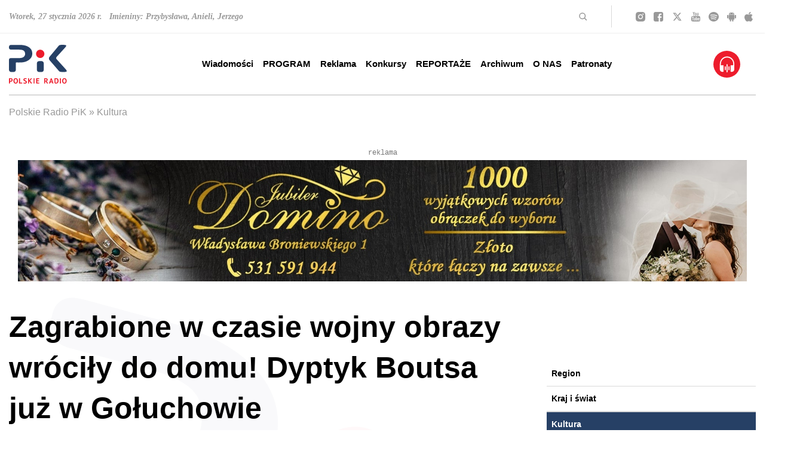

--- FILE ---
content_type: text/css
request_url: https://www.radiopik.pl/public/style_sup_2024_11_20.css
body_size: 4941
content:
@charset "UTF-8";
@import url(fonts/font-awesome.min.css);

body {
	background-color:#FFF !important; overflow-x:hidden !important;
	}
	
body header#header.header div.header__stripe div.container.mx-auto div.marquee.marquee--hover-pause ul.marquee__content li a:hover {
	color:#FFF !important;
	}
		                    
body main section.frontpage-mix div.container.mx-auto div.broadcasts div.data a.author {
	text-align:right;
	}
	
body main section.frontpage-most-viewed div.container.mx-auto div.most-viewed div.grid a:nth-child(n+3) {
	display:none;
	}	
	
body main section.frontpage-most-viewed div.container.mx-auto div.most-read ul li:nth-child(n+6) {
	display:none;
	}	

body main.container.mx-auto section.section__content.section__content--left h2.text-3xl {
	clear:both;
	}

	
body main.container.mx-auto section.section__content.section__content--left div.left aside {
	margin-bottom:3em;
	}	
body main.container.mx-auto section.section__content.section__content--left.pub div.left aside {
	width:25%; margin-bottom:2.75em;
	}
body main.container.mx-auto section.section__content.section__content--left.pub div.left aside * {
	font-size:0.98em; line-height:1.25em;
	}
@media (max-width: 768px) {
	body main.container.mx-auto section.section__content.section__content--left.pub div.left aside {
		width:100%;
		}
	}	
		
body main.container.mx-auto section.section__content.section__content--left.pub div.left article div ul {
	display:inline-block;
	}
body main.container.mx-auto section.section__content.section__content--left.pub div.left article div ul li {
	margin-bottom:0.5em;
	}



body main section.frontpage-posts div.container.mx-auto div.tabs-container div.tab-contents div div a figure.relative {
	height:0; padding-top:56.25%; margin-bottom:0.33em; overflow:hidden;
	}
body main section.frontpage-posts div.container.mx-auto div.tabs-container div.tab-contents div div a figure.relative img {
	-moz-object-fit: cover; -webkit-object-fit: cover; -ms-object-fit: cover; object-fit: cover;
	-moz-object-position: center; -webkit-object-position: center; -ms-object-position: center; object-position: center;
	display: block;
	position: absolute;
	top: 0;
	left: 0;
	width: 100%;
	height: 100%;
	border-radius: 0;
	transition: transform 0.3s ease-out; -moz-transition: -moz-transform 0.3s ease-out; -webkit-transition: -webkit-transform 0.3s ease-out; -ms-transition: -ms-transform 0.3s ease-out;
	}
body main section.frontpage-posts div.container.mx-auto div.tabs-container div.tab-contents div div a:hover figure.relative img {
	transform: scale(1.05); -moz-transform: scale(1.05); -webkit-transform: scale(1.05); -ms-transform: scale(1.05);
	}
	
	

hr {
	border: 0;
	border-bottom: solid 1px rgba(160, 160, 160, 0.3);
	margin: 1em 0;
	}


article {clear:both;}
					
article h2 {
	font-size: 26px;
	font-weight: 700;
	line-height: 32px;
	margin: 1.75em 0 0.5em 0;
	}
@media (max-width: 768px) {
	article h2 {
		font-size: 20px;
		line-height: 26px;
		}
	}

article ol {
	list-style-type:decimal; padding-left:2em;
	}
article ol li {
	padding-left:0.35em;
	}
	
article .about  {display:block; width:100%; overflow:hidden; margin-bottom:1em;}
article .about .share {display:block; float:left; max-width:30%;}
article .about .share .share-buttons {display:flex;}
article .about .share .share-buttons a {padding-right:0.85em;}
article .about .info {display:block; float:left; max-width:70%; font-size:0.9em; line-height:24px;}


/* art/info - pliki */	
article .media {display:block; width:100%; overflow:hidden; font-size:1em; line-height:22px; margin:0.25em 0; padding-bottom:1em;}
article .media.uklad1 {float:left; min-width:316px; width:35%; margin:0 4% 1em 0; padding:0 0 1em 0;}
article .media.uklad2 {float:right; min-width:316px; width:35%; margin:0 0 1em 4%; padding:0 0 1em 0;}
article .media.uklad1 img,
article .media.uklad2 img {width:auto; max-width:100%;}	

@media screen and (max-width: 768px) {
	article .media.uklad1 {float:none; width:100%; margin:0;}
	article .media.uklad2 {float:none; width:100%; margin:0;}
	article .image.left, 
	article .image.right {
		display:block; top:0; clear:both; width:100% !important; max-width:100% !important; border:0 !important; border-radius:0 !important; height:auto; margin:1em auto !important; padding:0;
		}
	}
@media screen and (max-width: 480px) {
	article .share {white-space:normal; height:auto;}
	}



/* fancybox */
body.fancybox-active div.fancybox-caption {font-size:1.2em;}


/* wyszukiwarka */
#searchmain input[type=text]{
	margin:2px; padding:0.5em 1em; border:2px #263F65 solid; width:55%; max-width:400px
	
	
	}
#searchmain input[type=submit]{
	margin:2px; padding:0.5em 1em; border:2px #263F65 solid; width:35%; max-width:200px;
	background-color:#263F65; color:#FFF; cursor:pointer;
	}


#fullplayerarea {display:none; color:#FFF; margin:1em 5em 0.75em 5em;}
#fullplayer {display:table-row; width:100%; margin:0; padding:0; background-color:none; border:none; overflow:hidden;}

#fullplayer #fullplayercode {display:table-cell; width:70%; margin:0;}
#fullplayer #fullplayercode iframe {display:block; width:100%; overflow:hidden; padding:0; margin:0 !important; float:left;}

#fullplayer #fullplayercode {position:relative; padding-bottom:39.38%;}
#fullplayer #fullplayercode iframe {position:absolute; width:100%; height:100%;}
#fullplayer #fullplayercode .nadajebroadcasting-player {position:absolute; width:100%; height:100%;}

#fullplayer #fullplayerinfo {display:table-cell; width:30%; padding:1em; vertical-align:middle; text-align:center; background-color:#F3170D;}
#fullplayer #fullplayerinfo h2 {clear:both; margin:0; color:#FFF; font-size:2.0em; cursor:pointer;}

@media screen and (max-width: 1024px) {
	#fullplayerarea {margin:1em 0 0.75em 0;}
	#fullplayer #fullplayerinfo h2 {font-size:1.4em;}
	}
@media screen and (max-width: 980px) {
	#fullplayer {display:block;}
	#fullplayer #fullplayercode {display:block; width:100%;}
	#fullplayer #fullplayercode {padding-bottom:56.25%;}
	#fullplayer #fullplayerinfo {display:block; width:100%; clear:both; padding:0.3em;}
	}


audio {display:inline-block; width:100%; vertical-align:middle; cursor:pointer;}
.audiobox {display:inline-block; width:100%; margin:0.5em 0; vertical-align:middle;}

video {display:block; width:100%; height:auto; margin:0; padding:0; cursor:pointer;}
.videobox {
	display:block; overflow:hidden; margin:0.5em 0;
	}
.videobox div {
	position:relative; width:100%;
	padding-bottom:56.25%; height:0; overflow:hidden; border:none;
	}
.videobox div video {
	position:absolute;
	top:0; left:0; width:100%; height:100%; border:none; background-color:#000; cursor:pointer; 
	}
	
.youtubebox {
	display:block; overflow:hidden; width:100%; 
	}
.youtubebox div {
	position:relative; width:100%;
	padding-bottom:56.25%; height:0; overflow:hidden; border:none;
	}
.youtubebox div iframe {
	position:absolute;
	top:0; left:0; width:100%; height:100%; border:none;
	}

.fbbox {display:block; position:relative; padding-top:0; padding-bottom:56.16% !important; height:0; margin:8px 0 12px 0; overflow:hidden;}
.fbbox iframe {position:absolute; top:0; left:0; width:100% !important; height:100% !important; border:none;}


@media screen and (max-width: 1660px) {
	body, input, select, textarea {font-size:10.5pt;}
	.fancyvideobox {width:800px;}
	}
@media screen and (max-width: 1280px) {
	body, input, select, textarea {font-size: 10.5pt;}
	.fancyvideobox {width:680px;}
	}
@media screen and (max-width: 736px) {
	.fbbox {width:100% !important; margin:1em 0 !important; border:0 !important; border-radius:0 !important;}
	.fancyvideobox {width:400px;}
	}
@media screen and (max-width: 480px) {
	.fancyvideobox {width:240px;}
	}



/* lista plikow */
.files {display:block; clear:both; width:100%; overflow:hidden; padding:0.5em 0 0.5em 54px; margin:0; border:none; color:#666 !important; font-weight:normal !important;}
.files.active,
.files:hover {color:#F3170D !important;}
.files .fileico	{font-family:FontAwesome; font-size:32px !important; line-height:48px; float:left; width:48px; height:48px; margin:-10px 0 0 -54px; text-align:center; cursor:pointer;}
.files img.fileico	{display:inline-block; border-radius:0.05em;}
.files div {margin-bottom:0.25em; border:1px #CCC solid;}

.files.filemain {padding:0;}

/* index tytulow */
.funcind {display:block; overflow:hidden; margin:1px;}
.funcind ul li .link {color:#333;}

/* download */
.funcdownload {display:block; clear:both; width:100%; margin:1em 0;}

/* galeria */
.funcgallery {display:block; clear:both; width:100%; overflow:hidden; margin:1em 0; padding:0;}
.funcgallery a {float:left; width:25%;}
.funcgallery a:hover {opacity:0.9;}
@media screen and (max-width: 736px) {
	.funcgallery a {width:33%;}
	}
@media screen and (max-width: 480px) {
	.funcgallery a {width:50%;}
	}


/* sonda */
.funcpoll {display:block; clear:both; overflow:hidden; width:100%; margin:0.5em 0; background-color:#F6F6F6; border:1px #CCC solid;}
.funcpoll h4 {display:block; float:left; clear:both; width:100%; padding:0.5em 3%; font-size:1.3em; border-bottom:1px #CCC solid; margin-bottom:0.5em;}
.funcpoll a:link {display:block; clear:both; width:94%; margin:0.2em 3%; padding:0 0 0 40px; border:none; overflow:hidden;
	font-size:1.0em; line-height:1.6em; 
	border-radius:0.2em;
	}
.funcpoll a:hover {background-color:#FFF;}
.funcpoll a span {font-family:FontAwesome; margin:0.05em 0 0 -32px; display:block; float:left; font-size:1.5em;}
.funcpoll .about {display:block; float:left; clear:both; border-top:1px #CCC solid; width:100%; padding:0.5em 3%; font-size:1.0em; line-height:1.4em; margin-top:1.0em;}

.funcpoll div.polllabel {display:block; clear:both; width:100%; margin:0 0 0.8em 0;}
.funcpoll div.polllabel label {
	display:block; width:100%; padding:0.6em 6% 0 19%;
	font-size:0.95em; line-height:1.3em; margin:0;
	}
.funcpoll div.polllabel p {
	display:block; clear:both; float:left; width:15%; margin:0 0 0 4%; height:12px;
	font-size:0.7em; line-height:1.6em; text-align:center;
	}
.funcpoll div.polllabel div {
	display:block; float:left; width:74%; height:1.4em; background-color:#DDD;
	}
.funcpoll div.pollgraph {width:0; height:12px; background-color:#005BA6 !important;}




/* slider div */
.slider {width:100%; overflow:hidden;}
.slider > div a {border:none;}

.slider .slick-prev, 
.slider .slick-next {height:80px; width:80px; margin-top:-36px; opacity:0.33; text-align:center;
	-moz-transition: opacity 0.35s ease-in-out; -webkit-transition: opacity 0.35s ease-in-out; -o-transition: opacity 0.35s ease-in-out; -ms-transition: opacity 0.35s ease-in-out; transition: opacity 0.35s ease-in-out;
	}
.slider:hover .slick-prev, 
.slider:hover .slick-next {opacity:0.9; }

@media screen and (max-width: 736px) {
	.slider {border-left:0; border-right:0;}		
	}

	
/* slider zdjec duzy lub z lewej albo z prawej */
.slider.photoinfo {margin:0;}
.slider.photoinfo  > div a 	{display:block; width:100%;
	background-repeat:no-repeat; background-position:center center; background-size:cover;
	}
.slider.photoinfo > div a img {display:block; width:100%; margin:0 auto;}

/* slider banerów */
.slider.advpromo {margin-bottom:0.5em;}
.slider.advpromo  > div a 	{display:block; float:left; width:100%;
	background-repeat:no-repeat; background-position:center center; background-size:cover;
	}
.slider.advpromo  > div a img {display:block; width:100%; margin:0 auto;}


/* slider partnerzy */
.slider.advpromo_s5 {margin-bottom:0.5em; height:80px;}
.slider.advpromo_s5 > div {text-align:center; margin:0 auto;}
.slider.advpromo_s5 > div a 	{display:block; margin:0 auto; 
	background-repeat:no-repeat; background-position:center center; background-size:cover;
	}
.slider.advpromo_s5  > div a img {display:block; height:80px; margin:0 auto;}


/* reklamy, autopromocja */
.advertisement .advlabel {
	color:#777; font-size:0.85em; line-height:2em; width:100%; font-family:'Courier New',Verdana,Helvetica, monospace; text-align:center;
	}

/* bluebarbottom */
#bluebarbottom {display:none;  background-color:#263F65; position:fixed; bottom:0; z-index:9999;}
#bluebarbottom li {padding:0; white-space:nowrap; text-overflow:ellipsis; -o-text-overflow:ellipsis; -webkit-text-overflow:ellipsis;}
@media screen and (max-width: 736px) {
	body.appmobile #bluebarbottom {display:block;}		
	}

/* posłuchaj później */
#toptools .listenlaterlink {display: none;}
#toptools .listenlaterlink.active {display: inline-block;}
#toptools .listenlaterlink.active .fa {color: #E40313 !important;}

article .listenlater .fa {float:right; padding-left:1em; font-size:1.2em; line-height:inherit; vertical-align:bottom; color:#999; border-radius:100%;}
article .listenlater:hover .fa,
article .listenlater.active .fa {color:#E40313;}


#monitcookie {display:none; position:fixed; bottom:0; left:0; z-index:9999; width:100%; height:auto; max-height:20%; min-height:100px; overflow:auto; margin:0; padding:1.5em;
	color:#FFF; font-size:0.95em; line-height:1.6em; background-color:rgba(0,91,166, 0.95); cursor:pointer;
	}
#monitcookieclose {display:block; width:40px; height:1em; float:right; overflow:hidden;
	font-size:2.0em; text-align:center;
	}
	

/* pogoda */
.pogoda {display:block; width:100%; overflow:hidden;}
.pogoda .day {display:block; float:left; width:100%; overflow:hidden; padding:0 0.7em 4em 0.7em;}
.pogoda .day h4, .pogoda .day h6 {
	overflow:hidden; white-space:nowrap; text-overflow:ellipsis; -o-text-overflow:ellipsis; -webkit-text-overflow:ellipsis;
	}
.pogoda .day h6 {font-weight:normal; font-size:0.85em; margin-top:-0.3em;}	
.pogoda .day .daylist {background-color:#FFF; overflow:hidden; padding:0.25em 0; border: solid 1px rgba(160, 160, 160, 0.3);}
.pogoda .hour {overflow:hidden; padding-top:10px; border-bottom:dotted 1px rgba(160, 160, 160, 0.3);}
.pogoda .hour > div {overflow:hidden;}
.pogoda .hour > div > span {display:block; float:left; width:50%;}
.pogoda .hour:last-child {border:none;}
.pogoda .elem  {display:block; text-align:center; padding:0 0.15em;
	overflow:hidden; white-space:nowrap; text-overflow:ellipsis; -o-text-overflow:ellipsis; -webkit-text-overflow:ellipsis;
	}
	
.pogoda .elem.por {font-size:0.95em; line-height:1.4em; text-align:left; color:#263F65; padding:0 1em;}
.pogoda .elem.por strong {font-size:1.5em; color:inherit; vertical-align:middle; padding:0 0.1em;}
.pogoda .elem.deg {font-size:2.8em; font-weight:600; color:#888; text-align:right; line-height:1.3em;}
.pogoda .elem.img {font-size:0.95em; font-weight:600;}
.pogoda .elem.img img {display:block; width:90px; vertical-align:middle;}

.pogoda .det {display:block; float:left; font-size:0.85em; line-height:1em; 
	overflow:hidden; white-space:nowrap; text-overflow:ellipsis; -o-text-overflow:ellipsis; -webkit-text-overflow:ellipsis;
	}
.pogoda .det label {display:block; float:left; width:58%; padding:0 1%; text-align:right; font-size:0.9em;}

@media only screen and (max-width:736px) {
	.pogoda .day {width:100%; padding:0 0 3em 0;}
	}


.misclink {display:block; padding:2em 0.35em;}
.misclink a {display:block; clear:both; width:100%; line-height:48px; font-size:0.85em;
	overflow:hidden; white-space:nowrap; text-overflow:ellipsis; -o-text-overflow:ellipsis; -webkit-text-overflow:ellipsis;
	}
.misclink .fa {vertical-align:middle; color:#ED1C2C;
	font-size:30px; line-height:48px; width:48px; height:48px; margin:0 0.5em 0 0; text-align:center; cursor:pointer;
	}
.misclink a:hover .fa {color:#263F65;}


	
/* formularz kontaktowy */
.kontaktform input[type="submit"],
.kontaktform input[type="reset"],
.kontaktform input[type="button"]
.kontaktform .button {margin-top:0.5em;
	display:inline-block; height:3em; padding:0 2.5em; border:0;
	box-shadow:inset 0 0 0 1px #FFF;
	color:#FFF; background:#263F65; 
	white-space: nowrap; font-size:1.20em; letter-spacing: 0.2em; cursor:pointer; font-weight:bold;
	line-height:3em; text-align:center; text-decoration:none;
	-moz-appearance: none; -webkit-appearance: none; -ms-appearance: none; appearance: none;
	-moz-transition: background-color 0.2s ease, box-shadow 0.2s ease, color 0.2s ease; -webkit-transition: background-color 0.2s ease, box-shadow 0.2s ease, color 0.2s ease; 	-ms-transition: background-color 0.2s ease, box-shadow 0.2s ease, color 0.2s ease; 	transition: background-color 0.2s ease, box-shadow 0.2s ease, color 0.2s ease;
	}

.kontaktform input[type="submit"]:hover,
.kontaktform input[type="reset"]:hover,
.kontaktform input[type="button"]:hover,
.kontaktform button:hover,
.kontaktform .button:hover {
	box-shadow: inset 0 0 0 1px #EC1C2D;
	color:#FFF;
	background:#EC1C2D;
	}


/* Form */	
form.kontaktform {margin: 0 0 2em 0; padding:0 5em;}
@media screen and (max-width: 1279px) {
	form.kontaktform {padding:0 3em;}
	}
@media screen and (max-width: 767px) {
	form.kontaktform {padding:0 1em;}
	}
@media only screen and (max-width:480px) {
	form.kontaktform {padding:0; font-size:0.85em;}
	}	

form.kontaktform label {display:block; font-weight:400; color:#333; margin:1em 0 0.2em 0; cursor:pointer;}

form.kontaktform hr {border:none; border-top: 0.3em dotted rgba(128,128,128, 0.28); margin:1.75em 2.25em;}

		
form.kontaktform input[type='text'],
form.kontaktform input[type='email'],
form.kontaktform input[type='password'],
form.kontaktform select,
form.kontaktform textarea {display:block; border:0; background:rgba(255,255,255,0.3); width:100%; border:solid 2px #D3D3D3; padding:0.4em 0.8em; margin-bottom:0.6em;
	font-size:1.0em; line-height:1.4em; color:#000;
	border-radius:0.15em; 
	-webkit-appearance: none;
	-moz-transition: background-color 0.35s ease-in-out, border-color 0.35s ease-in-out;
	-webkit-transition: background-color 0.35s ease-in-out, border-color 0.35s ease-in-out;
	-o-transition: background-color 0.35s ease-in-out, border-color 0.35s ease-in-out;
	-ms-transition: background-color 0.35s ease-in-out, border-color 0.35s ease-in-out;
	transition: background-color 0.35s ease-in-out, border-color 0.35s ease-in-out;
	}
form.kontaktform input[type='text'].middle {
	width:85%; 
	}
form.kontaktform input[type='text'].short {
	width:70%;
	}
form.kontaktform input[type='text'].mini {
	width:30%;
	}
		
form.kontaktform textarea {min-height:9em;}
form.kontaktform select {color:#666 !important;}
form.kontaktform select option {color:#000;}

form.kontaktform input[type='text'].alert,
form.kontaktform input[type='email'].alert,
form.kontaktform input[type='password'].alert,
form.kontaktform label.alert,	
form.kontaktform select.alert,
form.kontaktform textarea.alert {border-color:#EC1C2D; color:#000; background-color:rgba(236,28,45, 0.05);}
form.kontaktform label.alert {background-color:transparent;}
form.kontaktform label.alert {color:#EC1C2D !important;}
form.kontaktform input[type="file"].alert {color:#EC1C2D;}	

form.kontaktform input[type='text']:focus,
form.kontaktform input[type='email']:focus,
form.kontaktform input[type='password']:focus,
form.kontaktform select:focus,
form.kontaktform textarea:focus {background:#FFF; border-color:#263F65;}

form.kontaktform .formerize-placeholder {color: #666;}
form.kontaktform ::-webkit-input-placeholder {color: #666;}
form.kontaktform :-moz-placeholder {color: #666;}
form.kontaktform ::-moz-placeholder {color: #666;}
form.kontaktform :-ms-input-placeholder {color: #666;}
form.kontaktform ::-moz-focus-inner {border: 0;}


form.kontaktform input[type="checkbox"],
form.kontaktform input[type="radio"] {
	-moz-appearance: none;
	-webkit-appearance: none;
	-o-appearance: none;
	-ms-appearance: none;
	appearance: none;
	display: block;
	float: left;
	margin-right: -2em;
	opacity: 0;
	width: 1em;
	z-index: -1;
	}
form.kontaktform input[type="checkbox"] + label,
form.kontaktform input[type="radio"] + label {
	text-decoration: none;
	color: #444;
	cursor: pointer;
	display: inline-block;
	font-size: 1em;
	font-weight: normal;
	padding-left: 2.4em;
	padding-right: 0.75em;
	position: relative;
	}
form.kontaktform input[type="checkbox"] + label:before,
form.kontaktform input[type="radio"] + label:before {
	-moz-osx-font-smoothing: grayscale;
	-webkit-font-smoothing: antialiased;
	font-family: FontAwesome;
	font-style: normal;
	font-weight: normal;
	text-transform: none !important;
	}
form.kontaktform input[type="checkbox"] + label:before,
form.kontaktform input[type="radio"] + label:before {
	background: rgba(144, 144, 144, 0.075);
	border-radius: 4px;
	border: solid 1px rgba(144, 144, 144, 0.75);
	content: '';
	display: inline-block;
	height: 1.65em;
	left: 0;
	line-height: 1.58125em;
	position: absolute;
	text-align: center;
	top: 0;
	width: 1.65em;
	}
form.kontaktform input[type="checkbox"]:checked + label:before,
form.kontaktform input[type="radio"]:checked + label:before {
	background: #666666;
	border-color: #666666;
	color: #ffffff;
	content: '\f00c';
	}
form.kontaktform input[type="checkbox"]:focus + label:before,
form.kontaktform input[type="radio"]:focus + label:before {
	border-color: #263F65;
	box-shadow: 0 0 0 1px #263F65;
	}
form.kontaktform input[type="checkbox"] + label:before {
	border-radius: 4px;
	}
form.kontaktform input[type="radio"] + label:before {
	border-radius: 100%;
	}


form.kontaktform textarea {height:12em; max-width:60em;}

form.kontaktform div.sect {padding:0.8em 0.8em; margin-bottom:0.6em; 
	border:solid 2px #D3D3D3; 	border-radius:0.15em; 
	}
form.kontaktform div.sect label {display:inline-block; padding:0.1em 0 0 2.6em; margin:0;}

form.kontaktform .form-field.alert .g-recaptcha > * {border:1px solid #EC1C2D !important;}

form.kontaktform input[type=file] {padding:1em;}

form.kontaktform .upload input[type='file'] {
	position: absolute; top: 0; right: 0; margin: 0; padding: 0; width: 100%; height: 100%; cursor: pointer; opacity: 0;
	}
form.kontaktform .upload {
	position: relative;
    overflow: hidden;
	padding:0.4em 0.8em !important;
	color:#666;
	border-radius:0.15em; 
	background:rgba(255,255,255,0.3);
	}
form.kontaktform .upload.alert {
	border-color:#EC1C2D !important; background-color:rgba(236,28,45, 0.05);
	}

	
.kontaktkom a, .kontaktkom span {display:block; padding:1em; margin-bottom:0.75em; font-size:1.3em; font-weight:bold; line-height:1.6em; border:2px #CCC solid; border-radius:0.15em; text-align:center; background-color:#FFF;}
.kontaktkom .komok {background-color:#263F65; color:#FFF; border-color:#263F65; cursor:pointer; margin-bottom:10em;}
.kontaktkom .komok:hover {background-color:#FFF; color:#263F65;}
.kontaktkom .komalert {background-color:#EC1C2D; color:#FFF; border-color:#EC1C2D; cursor:pointer;}
.kontaktkom .komalert:hover {background-color:#FFF; color:#EC1C2D;}
.kontaktkom .komno {margin-bottom:10em;}

	

--- FILE ---
content_type: application/javascript
request_url: https://www.radiopik.pl/public/js/func_2024_03_27.js
body_size: 1065
content:
$(document).ready(function(){
	$('.fancybox').fancybox({
		loop:true,
		buttons:['zoom','fullScreen','slideShow','close'],
		lang:'pl',
		protect:true,
		i18n:{pl:{CLOSE: 'Zamknięcie', NEXT: 'Następny', PREV: 'Poprzedni', ERROR: 'Nie można pobrać treści.<br/> Spróbuj ponownie za chwilę.', PLAY_START: 'Wyświetlanie kolejno', PLAY_STOP: 'Wstrzymanie kolejnego', FULL_SCREEN: 'Pełny ekran', THUMBS: 'Miniatury', DOWNLOAD: 'Pobieranie', SHARE: 'Udostępnianie', ZOOM: 'Powiększenie'}}
		});
				
	$(document).on('click','a.newwindow', function(){
		window.open( $(this).attr('href'), btoa($(this).attr('href'))).focus();
		return false;
		});

	$(document).on('click','a.sharewindow', function(){ 
		window.open( $(this).attr('href'),'sharewindow','menubar=no,toolbar=no,resizable=yes,scrollbars=yes,height=600,width=600').focus();
		return false;
		});	

	$(document).on('click','a.onairplayopen', function(){
		$(this).addClass('active');
		var online = window.open( $(this).attr('href'),'online','width=726,height=520,resizable=1,scrollbars=1');
		online.focus();
		return false; 
		});

    $(document).on('click','.calendar__navbar .navbar_prev, .calendar__navbar .navbar_next', function(){ 
    	$( $(this).parent().parent()).load( $(this).attr('data-link'));
    	return false;
    	});			
 
    	
	$('.slider.advpromo').slick({
    	autoplay:true, arrows:false, fade:true, mobileFirst:true, autoplaySpeed:5000, infinite:true, touchThreshold:10, adaptiveHeight:true
		});

	$('.slider.advpromo_s5').slick({
    	autoplay:true, arrows:false, mobileFirst:true, centerMode:true, autoplaySpeed:4000, infinite:true, touchThreshold:10
		});
			
	$('.slider.photoinfo').slick({
    	autoplay:true, autoplaySpeed:180000, infinite:true, touchThreshold:10, adaptiveHeight:true
		});

    	
	if (document.cookie.indexOf('queuefiles') != -1){ 
		$('.listenlaterlink').addClass('active');
		$.each( $.cookie('queuefiles').split(','), function( index, value ) {
			if (value != ''){
				$('#listenlater'+value).addClass('active');
				}
			});
		}	
	$(document).on('click','a.listenlaterlink', function(){ 
		window.open( $(this).attr('href'),'listenlaterwindow').focus();
		return false;
		});		
	$(document).on('click','a.listenlater', function(){ 
		var el = $(this);
		$.ajax({url: $(this).attr('href'), success:function(data) {
			if (el.hasClass('active')){
				var winlistenlater = window.open( el.attr('data-href'),'listenlaterwindow');
				winlistenlater.focus();
				winlistenlater.location.reload();
				//if ( document.cookie.indexOf('queuefiles') == -1){ $('.listenlaterlink').removeClass('active');}	
				return false;
				} else {
				el.addClass('active');
				if (el.hasClass('del')){
					el.parent().slideUp();	
					el.parent().html('');
					}
				//$('.listenlaterlink').addClass('active');
				return false;
				}
			}});
		return false;
		});		

	
	});